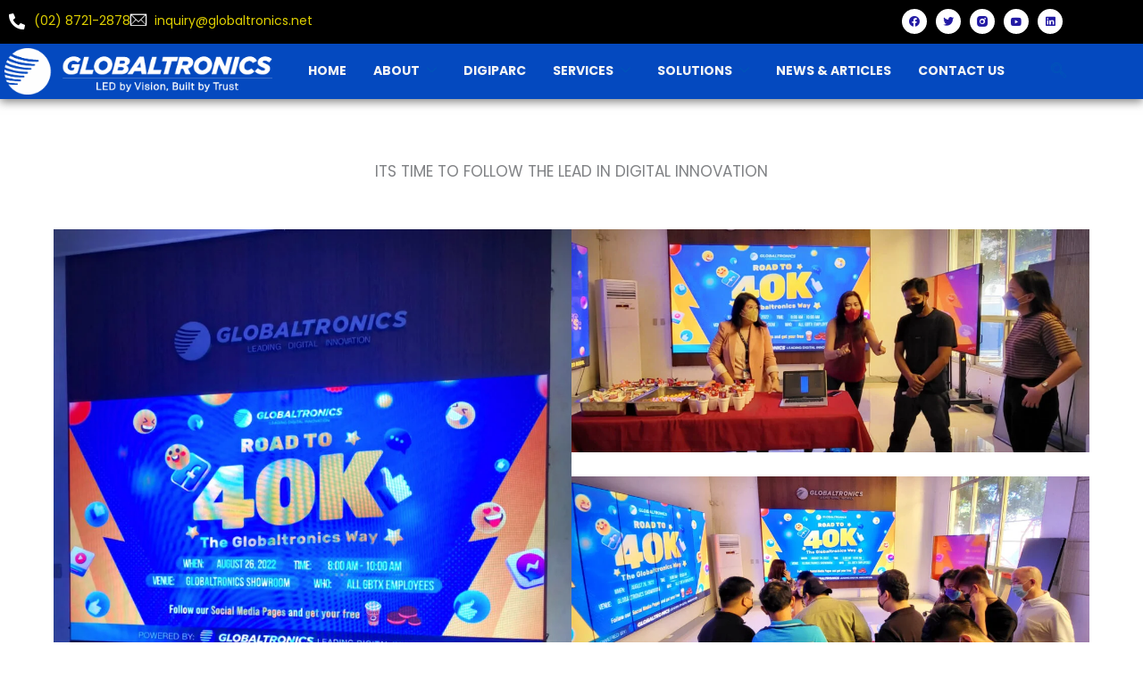

--- FILE ---
content_type: text/css
request_url: https://globaltronics.net/wp-content/uploads/elementor/css/post-1334.css?ver=1768493186
body_size: 1608
content:
.elementor-1334 .elementor-element.elementor-element-e2ad3f7:not(.elementor-motion-effects-element-type-background), .elementor-1334 .elementor-element.elementor-element-e2ad3f7 > .elementor-motion-effects-container > .elementor-motion-effects-layer{background-color:#000000;}.elementor-1334 .elementor-element.elementor-element-e2ad3f7{transition:background 0.3s, border 0.3s, border-radius 0.3s, box-shadow 0.3s;}.elementor-1334 .elementor-element.elementor-element-e2ad3f7 > .elementor-background-overlay{transition:background 0.3s, border-radius 0.3s, opacity 0.3s;}.elementor-1334 .elementor-element.elementor-element-402c6c9 .elementor-icon-list-items:not(.elementor-inline-items) .elementor-icon-list-item:not(:last-child){padding-block-end:calc(12px/2);}.elementor-1334 .elementor-element.elementor-element-402c6c9 .elementor-icon-list-items:not(.elementor-inline-items) .elementor-icon-list-item:not(:first-child){margin-block-start:calc(12px/2);}.elementor-1334 .elementor-element.elementor-element-402c6c9 .elementor-icon-list-items.elementor-inline-items .elementor-icon-list-item{margin-inline:calc(12px/2);}.elementor-1334 .elementor-element.elementor-element-402c6c9 .elementor-icon-list-items.elementor-inline-items{margin-inline:calc(-12px/2);}.elementor-1334 .elementor-element.elementor-element-402c6c9 .elementor-icon-list-items.elementor-inline-items .elementor-icon-list-item:after{inset-inline-end:calc(-12px/2);}.elementor-1334 .elementor-element.elementor-element-402c6c9 .elementor-icon-list-icon i{color:#ffffff;transition:color 0.3s;}.elementor-1334 .elementor-element.elementor-element-402c6c9 .elementor-icon-list-icon svg{fill:#ffffff;transition:fill 0.3s;}.elementor-1334 .elementor-element.elementor-element-402c6c9{--e-icon-list-icon-size:18px;--e-icon-list-icon-align:left;--e-icon-list-icon-margin:0 calc(var(--e-icon-list-icon-size, 1em) * 0.25) 0 0;--icon-vertical-offset:0px;}.elementor-1334 .elementor-element.elementor-element-402c6c9 .elementor-icon-list-icon{padding-inline-end:0px;}.elementor-1334 .elementor-element.elementor-element-402c6c9 .elementor-icon-list-item > .elementor-icon-list-text, .elementor-1334 .elementor-element.elementor-element-402c6c9 .elementor-icon-list-item > a{font-family:"Poppins", Sans-serif;font-size:14px;font-weight:400;}.elementor-1334 .elementor-element.elementor-element-402c6c9 .elementor-icon-list-text{color:#DECF00;transition:color 0.3s;}.elementor-1334 .elementor-element.elementor-element-1262923{--grid-template-columns:repeat(0, auto);--icon-size:14px;--grid-column-gap:5px;--grid-row-gap:0px;}.elementor-1334 .elementor-element.elementor-element-1262923 .elementor-widget-container{text-align:right;}.elementor-1334 .elementor-element.elementor-element-1262923 .elementor-social-icon{background-color:#FFFFFF;}.elementor-1334 .elementor-element.elementor-element-1262923 .elementor-social-icon i{color:#221AA4;}.elementor-1334 .elementor-element.elementor-element-1262923 .elementor-social-icon svg{fill:#221AA4;}.elementor-1334 .elementor-element.elementor-element-1262923 .elementor-social-icon:hover{background-color:#221AA4;}.elementor-1334 .elementor-element.elementor-element-1262923 .elementor-social-icon:hover i{color:#FFFFFF;}.elementor-1334 .elementor-element.elementor-element-1262923 .elementor-social-icon:hover svg{fill:#FFFFFF;}.elementor-1334 .elementor-element.elementor-element-0782bc9{transition:background 0.3s, border 0.3s, border-radius 0.3s, box-shadow 0.3s;}.elementor-1334 .elementor-element.elementor-element-0782bc9 > .elementor-background-overlay{transition:background 0.3s, border-radius 0.3s, opacity 0.3s;}.elementor-1334 .elementor-element.elementor-element-e054c8c > .elementor-widget-wrap > .elementor-widget:not(.elementor-widget__width-auto):not(.elementor-widget__width-initial):not(:last-child):not(.elementor-absolute){margin-block-end:0px;}.elementor-1334 .elementor-element.elementor-element-e054c8c > .elementor-element-populated{transition:background 0.3s, border 0.3s, border-radius 0.3s, box-shadow 0.3s;padding:0px 0px 0px 0px;}.elementor-1334 .elementor-element.elementor-element-e054c8c > .elementor-element-populated > .elementor-background-overlay{transition:background 0.3s, border-radius 0.3s, opacity 0.3s;}.elementor-1334 .elementor-element.elementor-element-c556448 > .elementor-container > .elementor-column > .elementor-widget-wrap{align-content:center;align-items:center;}.elementor-1334 .elementor-element.elementor-element-c556448:not(.elementor-motion-effects-element-type-background), .elementor-1334 .elementor-element.elementor-element-c556448 > .elementor-motion-effects-container > .elementor-motion-effects-layer{background-color:#0449BF;}.elementor-1334 .elementor-element.elementor-element-c556448{box-shadow:0px 3px 10px 0px rgba(0,0,0,0.5);transition:background 0.3s, border 0.3s, border-radius 0.3s, box-shadow 0.3s;padding:0px 0px 0px 0px;}.elementor-1334 .elementor-element.elementor-element-c556448 > .elementor-background-overlay{transition:background 0.3s, border-radius 0.3s, opacity 0.3s;}.elementor-1334 .elementor-element.elementor-element-f010791 > .elementor-widget-wrap > .elementor-widget:not(.elementor-widget__width-auto):not(.elementor-widget__width-initial):not(:last-child):not(.elementor-absolute){margin-block-end:0px;}.elementor-1334 .elementor-element.elementor-element-f010791 > .elementor-element-populated{padding:0px 0px 0px 0px;}.elementor-1334 .elementor-element.elementor-element-d957ebd{width:auto;max-width:auto;text-align:start;}.elementor-1334 .elementor-element.elementor-element-d957ebd > .elementor-widget-container{padding:5px 5px 5px 5px;}.elementor-1334 .elementor-element.elementor-element-d957ebd img{max-width:300px;}.elementor-1334 .elementor-element.elementor-element-266c661.elementor-column > .elementor-widget-wrap{justify-content:flex-end;}.elementor-1334 .elementor-element.elementor-element-266c661 > .elementor-widget-wrap > .elementor-widget:not(.elementor-widget__width-auto):not(.elementor-widget__width-initial):not(:last-child):not(.elementor-absolute){margin-block-end:0px;}.elementor-1334 .elementor-element.elementor-element-266c661 > .elementor-element-populated{padding:0px 0px 0px 0px;}.elementor-1334 .elementor-element.elementor-element-bf5bc68 .elementskit-navbar-nav .elementskit-submenu-panel{background-color:#FFFFFF;border-radius:0px 0px 0px 0px;min-width:250px;box-shadow:0px 5px 10px 0px rgba(0, 0, 0, 0.48);}.elementor-1334 .elementor-element.elementor-element-bf5bc68 .elementskit-menu-hamburger{background-color:#273171;float:right;border-style:solid;border-color:#273171;}.elementor-1334 .elementor-element.elementor-element-bf5bc68 .elementskit-menu-hamburger:hover{background-color:#ffffff;}.elementor-1334 .elementor-element.elementor-element-bf5bc68 .elementskit-menu-close:hover{background-color:#0454bc;color:#FBFBFFF5;}.elementor-1334 .elementor-element.elementor-element-bf5bc68{width:auto;max-width:auto;z-index:16;}.elementor-1334 .elementor-element.elementor-element-bf5bc68 .elementskit-menu-container{height:50px;border-radius:0px 0px 0px 0px;}.elementor-1334 .elementor-element.elementor-element-bf5bc68 .elementskit-navbar-nav > li > a{font-family:"Poppins", Sans-serif;font-size:14px;font-weight:700;text-transform:uppercase;color:#F5F5F5;padding:0px 15px 0px 15px;}.elementor-1334 .elementor-element.elementor-element-bf5bc68 .elementskit-navbar-nav > li > a:hover{color:#FFFFFF;}.elementor-1334 .elementor-element.elementor-element-bf5bc68 .elementskit-navbar-nav > li > a:focus{color:#FFFFFF;}.elementor-1334 .elementor-element.elementor-element-bf5bc68 .elementskit-navbar-nav > li > a:active{color:#FFFFFF;}.elementor-1334 .elementor-element.elementor-element-bf5bc68 .elementskit-navbar-nav > li:hover > a{color:#FFFFFF;}.elementor-1334 .elementor-element.elementor-element-bf5bc68 .elementskit-navbar-nav > li:hover > a .elementskit-submenu-indicator{color:#FFFFFF;}.elementor-1334 .elementor-element.elementor-element-bf5bc68 .elementskit-navbar-nav > li > a:hover .elementskit-submenu-indicator{color:#FFFFFF;}.elementor-1334 .elementor-element.elementor-element-bf5bc68 .elementskit-navbar-nav > li > a:focus .elementskit-submenu-indicator{color:#FFFFFF;}.elementor-1334 .elementor-element.elementor-element-bf5bc68 .elementskit-navbar-nav > li > a:active .elementskit-submenu-indicator{color:#FFFFFF;}.elementor-1334 .elementor-element.elementor-element-bf5bc68 .elementskit-navbar-nav > li.current-menu-item > a{color:#F9F9F9;}.elementor-1334 .elementor-element.elementor-element-bf5bc68 .elementskit-navbar-nav > li.current-menu-ancestor > a{color:#F9F9F9;}.elementor-1334 .elementor-element.elementor-element-bf5bc68 .elementskit-navbar-nav > li.current-menu-ancestor > a .elementskit-submenu-indicator{color:#F9F9F9;}.elementor-1334 .elementor-element.elementor-element-bf5bc68 .elementskit-navbar-nav > li > a .elementskit-submenu-indicator{color:#0056B8;fill:#0056B8;}.elementor-1334 .elementor-element.elementor-element-bf5bc68 .elementskit-navbar-nav > li > a .ekit-submenu-indicator-icon{color:#0056B8;fill:#0056B8;}.elementor-1334 .elementor-element.elementor-element-bf5bc68 .elementskit-navbar-nav-default .elementskit-dropdown-has>a .elementskit-submenu-indicator{margin:0px 0px 0px 8px;}.elementor-1334 .elementor-element.elementor-element-bf5bc68 .elementskit-navbar-nav-default .elementskit-dropdown-has>a .ekit-submenu-indicator-icon{margin:0px 0px 0px 8px;}.elementor-1334 .elementor-element.elementor-element-bf5bc68 .elementskit-navbar-nav .elementskit-submenu-panel > li > a{font-family:"Poppins", Sans-serif;font-size:14px;font-weight:bold;text-transform:uppercase;line-height:15px;letter-spacing:0px;padding:15px 15px 15px 15px;color:#5256B8;}.elementor-1334 .elementor-element.elementor-element-bf5bc68 .elementskit-navbar-nav .elementskit-submenu-panel > li > a:hover{color:#206AF2;}.elementor-1334 .elementor-element.elementor-element-bf5bc68 .elementskit-navbar-nav .elementskit-submenu-panel > li > a:focus{color:#206AF2;}.elementor-1334 .elementor-element.elementor-element-bf5bc68 .elementskit-navbar-nav .elementskit-submenu-panel > li > a:active{color:#206AF2;}.elementor-1334 .elementor-element.elementor-element-bf5bc68 .elementskit-navbar-nav .elementskit-submenu-panel > li:hover > a{color:#206AF2;}.elementor-1334 .elementor-element.elementor-element-bf5bc68 .elementskit-navbar-nav .elementskit-submenu-panel > li.current-menu-item > a{color:#221AA4 !important;}.elementor-1334 .elementor-element.elementor-element-bf5bc68 .elementskit-submenu-panel{padding:0px 0px 0px 0px;}.elementor-1334 .elementor-element.elementor-element-bf5bc68 .elementskit-menu-hamburger .elementskit-menu-hamburger-icon{background-color:#ffffff;}.elementor-1334 .elementor-element.elementor-element-bf5bc68 .elementskit-menu-hamburger > .ekit-menu-icon{color:#ffffff;}.elementor-1334 .elementor-element.elementor-element-bf5bc68 .elementskit-menu-hamburger:hover .elementskit-menu-hamburger-icon{background-color:#273171;}.elementor-1334 .elementor-element.elementor-element-bf5bc68 .elementskit-menu-hamburger:hover > .ekit-menu-icon{color:#273171;}.elementor-1334 .elementor-element.elementor-element-bf5bc68 .elementskit-menu-close{border-style:solid;border-color:#273171;color:rgba(51, 51, 51, 1);}.elementor-1334 .elementor-element.elementor-element-fb100ac{width:auto;max-width:auto;}.elementor-1334 .elementor-element.elementor-element-fb100ac > .elementor-widget-container{margin:0px 0px 0px 30px;padding:0px 0px 0px 0px;}.elementor-1334 .elementor-element.elementor-element-fb100ac .ekit_navsearch-button :is(i, svg){font-size:25px;}.elementor-1334 .elementor-element.elementor-element-fb100ac .ekit_navsearch-button, .elementor-1334 .elementor-element.elementor-element-fb100ac .ekit_search-button{color:#0056B8;fill:#0056B8;}.elementor-1334 .elementor-element.elementor-element-fb100ac .ekit_navsearch-button{background-color:#27327200;margin:0px 0px 0px 0px;padding:0px 0px 0px 0px;width:30px;height:30px;line-height:30px;text-align:center;}.elementor-1334 .elementor-element.elementor-element-fb100ac .ekit_navsearch-button:hover, .elementor-1334 .elementor-element.elementor-element-fb100ac .ekit_search-button:hover{color:#FBFBFB;fill:#FBFBFB;}@media(min-width:768px){.elementor-1334 .elementor-element.elementor-element-f010791{width:26.5%;}.elementor-1334 .elementor-element.elementor-element-266c661{width:73.5%;}}@media(max-width:1024px){.elementor-1334 .elementor-element.elementor-element-402c6c9 .elementor-icon-list-items:not(.elementor-inline-items) .elementor-icon-list-item:not(:last-child){padding-block-end:calc(9px/2);}.elementor-1334 .elementor-element.elementor-element-402c6c9 .elementor-icon-list-items:not(.elementor-inline-items) .elementor-icon-list-item:not(:first-child){margin-block-start:calc(9px/2);}.elementor-1334 .elementor-element.elementor-element-402c6c9 .elementor-icon-list-items.elementor-inline-items .elementor-icon-list-item{margin-inline:calc(9px/2);}.elementor-1334 .elementor-element.elementor-element-402c6c9 .elementor-icon-list-items.elementor-inline-items{margin-inline:calc(-9px/2);}.elementor-1334 .elementor-element.elementor-element-402c6c9 .elementor-icon-list-items.elementor-inline-items .elementor-icon-list-item:after{inset-inline-end:calc(-9px/2);}.elementor-1334 .elementor-element.elementor-element-402c6c9 .elementor-icon-list-item > .elementor-icon-list-text, .elementor-1334 .elementor-element.elementor-element-402c6c9 .elementor-icon-list-item > a{font-size:13px;}.elementor-1334 .elementor-element.elementor-element-c556448{padding:12px 0px 12px 0px;}.elementor-1334 .elementor-element.elementor-element-d957ebd img{max-width:120%;}.elementor-1334 .elementor-element.elementor-element-266c661{z-index:0;}.elementor-1334 .elementor-element.elementor-element-bf5bc68 .elementskit-nav-identity-panel{padding:10px 0px 10px 0px;}.elementor-1334 .elementor-element.elementor-element-bf5bc68 .elementskit-menu-container{max-width:350px;border-radius:0px 0px 0px 0px;}.elementor-1334 .elementor-element.elementor-element-bf5bc68 .elementskit-navbar-nav > li > a{color:#000000;padding:10px 15px 10px 15px;}.elementor-1334 .elementor-element.elementor-element-bf5bc68 .elementskit-navbar-nav > li > a:hover{color:#0449BF;}.elementor-1334 .elementor-element.elementor-element-bf5bc68 .elementskit-navbar-nav > li > a:focus{color:#0449BF;}.elementor-1334 .elementor-element.elementor-element-bf5bc68 .elementskit-navbar-nav > li > a:active{color:#0449BF;}.elementor-1334 .elementor-element.elementor-element-bf5bc68 .elementskit-navbar-nav > li:hover > a{color:#0449BF;}.elementor-1334 .elementor-element.elementor-element-bf5bc68 .elementskit-navbar-nav > li:hover > a .elementskit-submenu-indicator{color:#0449BF;}.elementor-1334 .elementor-element.elementor-element-bf5bc68 .elementskit-navbar-nav > li > a:hover .elementskit-submenu-indicator{color:#0449BF;}.elementor-1334 .elementor-element.elementor-element-bf5bc68 .elementskit-navbar-nav > li > a:focus .elementskit-submenu-indicator{color:#0449BF;}.elementor-1334 .elementor-element.elementor-element-bf5bc68 .elementskit-navbar-nav > li > a:active .elementskit-submenu-indicator{color:#0449BF;}.elementor-1334 .elementor-element.elementor-element-bf5bc68 .elementskit-navbar-nav-default .elementskit-dropdown-has>a .elementskit-submenu-indicator{margin:0px 0px 0px 10px;}.elementor-1334 .elementor-element.elementor-element-bf5bc68 .elementskit-navbar-nav-default .elementskit-dropdown-has>a .ekit-submenu-indicator-icon{margin:0px 0px 0px 10px;}.elementor-1334 .elementor-element.elementor-element-bf5bc68 .elementskit-navbar-nav .elementskit-submenu-panel > li > a{padding:15px 15px 15px 15px;}.elementor-1334 .elementor-element.elementor-element-bf5bc68 .elementskit-navbar-nav .elementskit-submenu-panel{border-radius:0px 0px 0px 0px;}.elementor-1334 .elementor-element.elementor-element-bf5bc68 .elementskit-menu-hamburger{padding:8px 8px 8px 8px;width:45px;border-radius:3px;}.elementor-1334 .elementor-element.elementor-element-bf5bc68 .elementskit-menu-close{padding:8px 8px 8px 8px;margin:12px 12px 12px 12px;width:45px;border-radius:3px;}.elementor-1334 .elementor-element.elementor-element-bf5bc68 .elementskit-nav-logo > img{max-width:200px;max-height:60px;}.elementor-1334 .elementor-element.elementor-element-bf5bc68 .elementskit-nav-logo{margin:5px 0px 5px 0px;padding:5px 5px 5px 5px;}.elementor-1334 .elementor-element.elementor-element-fb100ac > .elementor-widget-container{margin:0px 0px 0px 15px;}}@media(max-width:767px){.elementor-1334 .elementor-element.elementor-element-402c6c9 > .elementor-widget-container{margin:0px 0px 5px 0px;}.elementor-1334 .elementor-element.elementor-element-402c6c9 .elementor-icon-list-items:not(.elementor-inline-items) .elementor-icon-list-item:not(:last-child){padding-block-end:calc(15px/2);}.elementor-1334 .elementor-element.elementor-element-402c6c9 .elementor-icon-list-items:not(.elementor-inline-items) .elementor-icon-list-item:not(:first-child){margin-block-start:calc(15px/2);}.elementor-1334 .elementor-element.elementor-element-402c6c9 .elementor-icon-list-items.elementor-inline-items .elementor-icon-list-item{margin-inline:calc(15px/2);}.elementor-1334 .elementor-element.elementor-element-402c6c9 .elementor-icon-list-items.elementor-inline-items{margin-inline:calc(-15px/2);}.elementor-1334 .elementor-element.elementor-element-402c6c9 .elementor-icon-list-items.elementor-inline-items .elementor-icon-list-item:after{inset-inline-end:calc(-15px/2);}.elementor-1334 .elementor-element.elementor-element-402c6c9{--e-icon-list-icon-size:15px;}.elementor-1334 .elementor-element.elementor-element-1262923 .elementor-widget-container{text-align:center;}.elementor-1334 .elementor-element.elementor-element-c556448{padding:0px 0px 0px 0px;}.elementor-1334 .elementor-element.elementor-element-f010791{width:50%;}.elementor-1334 .elementor-element.elementor-element-f010791 > .elementor-element-populated{padding:0px 0px 0px 0px;}.elementor-1334 .elementor-element.elementor-element-d957ebd{width:var( --container-widget-width, 185px );max-width:185px;--container-widget-width:185px;--container-widget-flex-grow:0;}.elementor-1334 .elementor-element.elementor-element-d957ebd > .elementor-widget-container{margin:0px 0px 0px 26px;padding:0px 0px 0px 0px;}.elementor-1334 .elementor-element.elementor-element-d957ebd img{max-width:220px;}.elementor-1334 .elementor-element.elementor-element-266c661{width:50%;}.elementor-1334 .elementor-element.elementor-element-bf5bc68 > .elementor-widget-container{margin:0px 0px 0px 0px;}.elementor-1334 .elementor-element.elementor-element-bf5bc68 .elementskit-navbar-nav > li > a:hover{color:#0449BF;}.elementor-1334 .elementor-element.elementor-element-bf5bc68 .elementskit-navbar-nav > li > a:focus{color:#0449BF;}.elementor-1334 .elementor-element.elementor-element-bf5bc68 .elementskit-navbar-nav > li > a:active{color:#0449BF;}.elementor-1334 .elementor-element.elementor-element-bf5bc68 .elementskit-navbar-nav > li:hover > a{color:#0449BF;}.elementor-1334 .elementor-element.elementor-element-bf5bc68 .elementskit-navbar-nav > li:hover > a .elementskit-submenu-indicator{color:#0449BF;}.elementor-1334 .elementor-element.elementor-element-bf5bc68 .elementskit-navbar-nav > li > a:hover .elementskit-submenu-indicator{color:#0449BF;}.elementor-1334 .elementor-element.elementor-element-bf5bc68 .elementskit-navbar-nav > li > a:focus .elementskit-submenu-indicator{color:#0449BF;}.elementor-1334 .elementor-element.elementor-element-bf5bc68 .elementskit-navbar-nav > li > a:active .elementskit-submenu-indicator{color:#0449BF;}.elementor-1334 .elementor-element.elementor-element-bf5bc68 .elementskit-menu-hamburger{border-width:1px 1px 1px 1px;}.elementor-1334 .elementor-element.elementor-element-bf5bc68 .elementskit-menu-close{border-width:0px 0px 0px 0px;}.elementor-1334 .elementor-element.elementor-element-bf5bc68 .elementskit-nav-logo > img{max-width:120px;max-height:50px;}}